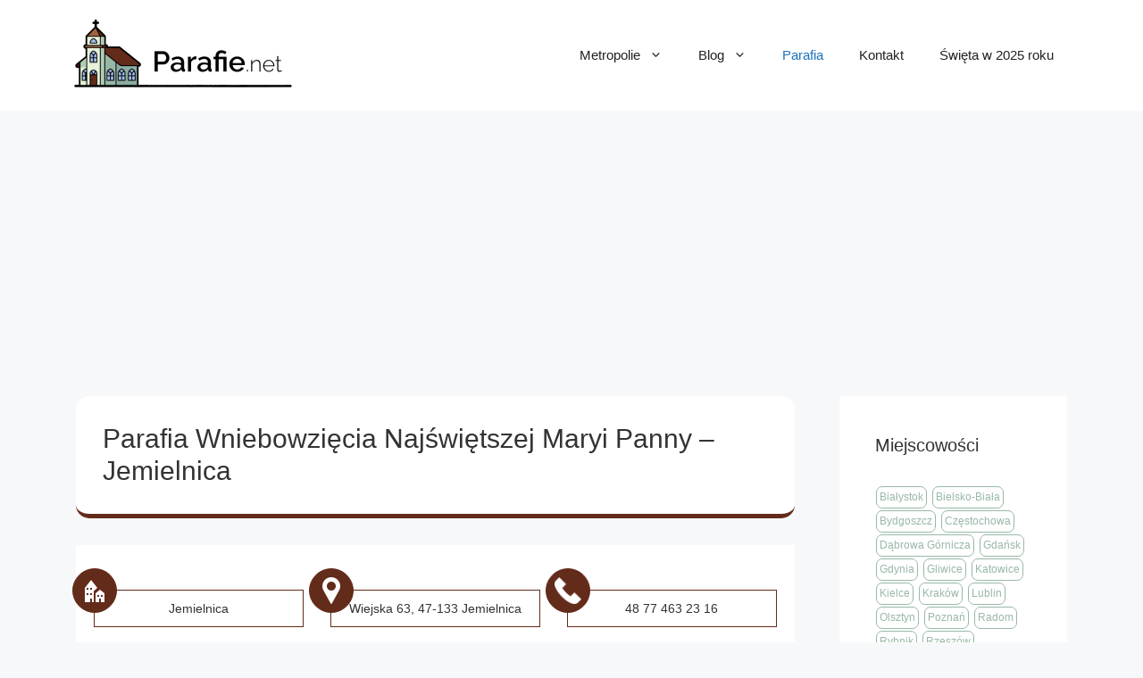

--- FILE ---
content_type: text/html; charset=UTF-8
request_url: https://parafie.net/parafia-wniebowziecia-nmp-jemielnica/
body_size: 16661
content:
<!DOCTYPE html>
<html lang="pl-PL">
<head>
	<meta charset="UTF-8">
	<meta name='robots' content='index, follow, max-image-preview:large, max-snippet:-1, max-video-preview:-1' />
<meta name="viewport" content="width=device-width, initial-scale=1">
	<!-- This site is optimized with the Yoast SEO plugin v20.2.1 - https://yoast.com/wordpress/plugins/seo/ -->
	<title>Parafia Wniebowzięcia NMP - Jemielnica &bull; parafie.net</title>
	<meta name="description" content="Parafia Wniebowzięcia NMP - Jemielnica ⛪️ ➡️ Adres, kontakt, mapa dojazdu i godziny Mszy Świętych. Sprawdź informacje o parafii!" />
	<link rel="canonical" href="https://parafie.net/parafia-wniebowziecia-nmp-jemielnica/" />
	<meta property="og:locale" content="pl_PL" />
	<meta property="og:type" content="article" />
	<meta property="og:title" content="Parafia Wniebowzięcia NMP - Jemielnica &bull; parafie.net" />
	<meta property="og:description" content="Parafia Wniebowzięcia NMP - Jemielnica ⛪️ ➡️ Adres, kontakt, mapa dojazdu i godziny Mszy Świętych. Sprawdź informacje o parafii!" />
	<meta property="og:url" content="https://parafie.net/parafia-wniebowziecia-nmp-jemielnica/" />
	<meta property="og:site_name" content="parafie.net" />
	<meta property="article:published_time" content="2023-05-15T20:28:56+00:00" />
	<meta name="author" content="admin" />
	<meta name="twitter:card" content="summary_large_image" />
	<meta name="twitter:label1" content="Napisane przez" />
	<meta name="twitter:data1" content="admin" />
	<script type="application/ld+json" class="yoast-schema-graph">{"@context":"https://schema.org","@graph":[{"@type":"Article","@id":"https://parafie.net/parafia-wniebowziecia-nmp-jemielnica/#article","isPartOf":{"@id":"https://parafie.net/parafia-wniebowziecia-nmp-jemielnica/"},"author":{"name":"admin","@id":"https://parafie.net/#/schema/person/9ca745226a3b1cb451ded22d3958e94b"},"headline":"Parafia Wniebowzięcia Najświętszej Maryi Panny &#8211; Jemielnica","datePublished":"2023-05-15T20:28:56+00:00","dateModified":"2023-05-15T20:28:56+00:00","mainEntityOfPage":{"@id":"https://parafie.net/parafia-wniebowziecia-nmp-jemielnica/"},"wordCount":10,"commentCount":0,"publisher":{"@id":"https://parafie.net/#organization"},"articleSection":["Parafia"],"inLanguage":"pl-PL","potentialAction":[{"@type":"CommentAction","name":"Comment","target":["https://parafie.net/parafia-wniebowziecia-nmp-jemielnica/#respond"]}]},{"@type":"WebPage","@id":"https://parafie.net/parafia-wniebowziecia-nmp-jemielnica/","url":"https://parafie.net/parafia-wniebowziecia-nmp-jemielnica/","name":"Parafia Wniebowzięcia NMP - Jemielnica &bull; parafie.net","isPartOf":{"@id":"https://parafie.net/#website"},"datePublished":"2023-05-15T20:28:56+00:00","dateModified":"2023-05-15T20:28:56+00:00","description":"Parafia Wniebowzięcia NMP - Jemielnica ⛪️ ➡️ Adres, kontakt, mapa dojazdu i godziny Mszy Świętych. Sprawdź informacje o parafii!","breadcrumb":{"@id":"https://parafie.net/parafia-wniebowziecia-nmp-jemielnica/#breadcrumb"},"inLanguage":"pl-PL","potentialAction":[{"@type":"ReadAction","target":["https://parafie.net/parafia-wniebowziecia-nmp-jemielnica/"]}]},{"@type":"BreadcrumbList","@id":"https://parafie.net/parafia-wniebowziecia-nmp-jemielnica/#breadcrumb","itemListElement":[{"@type":"ListItem","position":1,"name":"Strona główna","item":"https://parafie.net/"},{"@type":"ListItem","position":2,"name":"Parafia Wniebowzięcia Najświętszej Maryi Panny &#8211; Jemielnica"}]},{"@type":"WebSite","@id":"https://parafie.net/#website","url":"https://parafie.net/","name":"parafie.net","description":"Kolejna witryna WordPress","publisher":{"@id":"https://parafie.net/#organization"},"potentialAction":[{"@type":"SearchAction","target":{"@type":"EntryPoint","urlTemplate":"https://parafie.net/?s={search_term_string}"},"query-input":"required name=search_term_string"}],"inLanguage":"pl-PL"},{"@type":"Organization","@id":"https://parafie.net/#organization","name":"parafie.net","url":"https://parafie.net/","logo":{"@type":"ImageObject","inLanguage":"pl-PL","@id":"https://parafie.net/#/schema/logo/image/","url":"https://parafie.net/wp-content/uploads/2023/03/parafie-net-logo.png","contentUrl":"https://parafie.net/wp-content/uploads/2023/03/parafie-net-logo.png","width":500,"height":168,"caption":"parafie.net"},"image":{"@id":"https://parafie.net/#/schema/logo/image/"}},{"@type":"Person","@id":"https://parafie.net/#/schema/person/9ca745226a3b1cb451ded22d3958e94b","name":"admin","image":{"@type":"ImageObject","inLanguage":"pl-PL","@id":"https://parafie.net/#/schema/person/image/","url":"https://secure.gravatar.com/avatar/41fa308bd48f1f973b5f5a67530198bb?s=96&d=mm&r=g","contentUrl":"https://secure.gravatar.com/avatar/41fa308bd48f1f973b5f5a67530198bb?s=96&d=mm&r=g","caption":"admin"},"sameAs":["https://parafie.net"]}]}</script>
	<!-- / Yoast SEO plugin. -->


<link rel="alternate" type="application/rss+xml" title="parafie.net &raquo; Kanał z wpisami" href="https://parafie.net/feed/" />
<link rel="alternate" type="application/rss+xml" title="parafie.net &raquo; Kanał z komentarzami" href="https://parafie.net/comments/feed/" />
<link rel="alternate" type="application/rss+xml" title="parafie.net &raquo; Parafia Wniebowzięcia Najświętszej Maryi Panny &#8211; Jemielnica Kanał z komentarzami" href="https://parafie.net/parafia-wniebowziecia-nmp-jemielnica/feed/" />
<script>
window._wpemojiSettings = {"baseUrl":"https:\/\/s.w.org\/images\/core\/emoji\/14.0.0\/72x72\/","ext":".png","svgUrl":"https:\/\/s.w.org\/images\/core\/emoji\/14.0.0\/svg\/","svgExt":".svg","source":{"concatemoji":"https:\/\/parafie.net\/wp-includes\/js\/wp-emoji-release.min.js?ver=6.4.1"}};
/*! This file is auto-generated */
!function(i,n){var o,s,e;function c(e){try{var t={supportTests:e,timestamp:(new Date).valueOf()};sessionStorage.setItem(o,JSON.stringify(t))}catch(e){}}function p(e,t,n){e.clearRect(0,0,e.canvas.width,e.canvas.height),e.fillText(t,0,0);var t=new Uint32Array(e.getImageData(0,0,e.canvas.width,e.canvas.height).data),r=(e.clearRect(0,0,e.canvas.width,e.canvas.height),e.fillText(n,0,0),new Uint32Array(e.getImageData(0,0,e.canvas.width,e.canvas.height).data));return t.every(function(e,t){return e===r[t]})}function u(e,t,n){switch(t){case"flag":return n(e,"\ud83c\udff3\ufe0f\u200d\u26a7\ufe0f","\ud83c\udff3\ufe0f\u200b\u26a7\ufe0f")?!1:!n(e,"\ud83c\uddfa\ud83c\uddf3","\ud83c\uddfa\u200b\ud83c\uddf3")&&!n(e,"\ud83c\udff4\udb40\udc67\udb40\udc62\udb40\udc65\udb40\udc6e\udb40\udc67\udb40\udc7f","\ud83c\udff4\u200b\udb40\udc67\u200b\udb40\udc62\u200b\udb40\udc65\u200b\udb40\udc6e\u200b\udb40\udc67\u200b\udb40\udc7f");case"emoji":return!n(e,"\ud83e\udef1\ud83c\udffb\u200d\ud83e\udef2\ud83c\udfff","\ud83e\udef1\ud83c\udffb\u200b\ud83e\udef2\ud83c\udfff")}return!1}function f(e,t,n){var r="undefined"!=typeof WorkerGlobalScope&&self instanceof WorkerGlobalScope?new OffscreenCanvas(300,150):i.createElement("canvas"),a=r.getContext("2d",{willReadFrequently:!0}),o=(a.textBaseline="top",a.font="600 32px Arial",{});return e.forEach(function(e){o[e]=t(a,e,n)}),o}function t(e){var t=i.createElement("script");t.src=e,t.defer=!0,i.head.appendChild(t)}"undefined"!=typeof Promise&&(o="wpEmojiSettingsSupports",s=["flag","emoji"],n.supports={everything:!0,everythingExceptFlag:!0},e=new Promise(function(e){i.addEventListener("DOMContentLoaded",e,{once:!0})}),new Promise(function(t){var n=function(){try{var e=JSON.parse(sessionStorage.getItem(o));if("object"==typeof e&&"number"==typeof e.timestamp&&(new Date).valueOf()<e.timestamp+604800&&"object"==typeof e.supportTests)return e.supportTests}catch(e){}return null}();if(!n){if("undefined"!=typeof Worker&&"undefined"!=typeof OffscreenCanvas&&"undefined"!=typeof URL&&URL.createObjectURL&&"undefined"!=typeof Blob)try{var e="postMessage("+f.toString()+"("+[JSON.stringify(s),u.toString(),p.toString()].join(",")+"));",r=new Blob([e],{type:"text/javascript"}),a=new Worker(URL.createObjectURL(r),{name:"wpTestEmojiSupports"});return void(a.onmessage=function(e){c(n=e.data),a.terminate(),t(n)})}catch(e){}c(n=f(s,u,p))}t(n)}).then(function(e){for(var t in e)n.supports[t]=e[t],n.supports.everything=n.supports.everything&&n.supports[t],"flag"!==t&&(n.supports.everythingExceptFlag=n.supports.everythingExceptFlag&&n.supports[t]);n.supports.everythingExceptFlag=n.supports.everythingExceptFlag&&!n.supports.flag,n.DOMReady=!1,n.readyCallback=function(){n.DOMReady=!0}}).then(function(){return e}).then(function(){var e;n.supports.everything||(n.readyCallback(),(e=n.source||{}).concatemoji?t(e.concatemoji):e.wpemoji&&e.twemoji&&(t(e.twemoji),t(e.wpemoji)))}))}((window,document),window._wpemojiSettings);
</script>
<style id='wp-emoji-styles-inline-css'>

	img.wp-smiley, img.emoji {
		display: inline !important;
		border: none !important;
		box-shadow: none !important;
		height: 1em !important;
		width: 1em !important;
		margin: 0 0.07em !important;
		vertical-align: -0.1em !important;
		background: none !important;
		padding: 0 !important;
	}
</style>
<link rel='stylesheet' id='wp-block-library-css' href='https://parafie.net/wp-includes/css/dist/block-library/style.min.css?ver=6.4.1' media='all' />
<style id='classic-theme-styles-inline-css'>
/*! This file is auto-generated */
.wp-block-button__link{color:#fff;background-color:#32373c;border-radius:9999px;box-shadow:none;text-decoration:none;padding:calc(.667em + 2px) calc(1.333em + 2px);font-size:1.125em}.wp-block-file__button{background:#32373c;color:#fff;text-decoration:none}
</style>
<style id='global-styles-inline-css'>
body{--wp--preset--color--black: #000000;--wp--preset--color--cyan-bluish-gray: #abb8c3;--wp--preset--color--white: #ffffff;--wp--preset--color--pale-pink: #f78da7;--wp--preset--color--vivid-red: #cf2e2e;--wp--preset--color--luminous-vivid-orange: #ff6900;--wp--preset--color--luminous-vivid-amber: #fcb900;--wp--preset--color--light-green-cyan: #7bdcb5;--wp--preset--color--vivid-green-cyan: #00d084;--wp--preset--color--pale-cyan-blue: #8ed1fc;--wp--preset--color--vivid-cyan-blue: #0693e3;--wp--preset--color--vivid-purple: #9b51e0;--wp--preset--color--contrast: var(--contrast);--wp--preset--color--contrast-2: var(--contrast-2);--wp--preset--color--contrast-3: var(--contrast-3);--wp--preset--color--base: var(--base);--wp--preset--color--base-2: var(--base-2);--wp--preset--color--base-3: var(--base-3);--wp--preset--color--accent: var(--accent);--wp--preset--gradient--vivid-cyan-blue-to-vivid-purple: linear-gradient(135deg,rgba(6,147,227,1) 0%,rgb(155,81,224) 100%);--wp--preset--gradient--light-green-cyan-to-vivid-green-cyan: linear-gradient(135deg,rgb(122,220,180) 0%,rgb(0,208,130) 100%);--wp--preset--gradient--luminous-vivid-amber-to-luminous-vivid-orange: linear-gradient(135deg,rgba(252,185,0,1) 0%,rgba(255,105,0,1) 100%);--wp--preset--gradient--luminous-vivid-orange-to-vivid-red: linear-gradient(135deg,rgba(255,105,0,1) 0%,rgb(207,46,46) 100%);--wp--preset--gradient--very-light-gray-to-cyan-bluish-gray: linear-gradient(135deg,rgb(238,238,238) 0%,rgb(169,184,195) 100%);--wp--preset--gradient--cool-to-warm-spectrum: linear-gradient(135deg,rgb(74,234,220) 0%,rgb(151,120,209) 20%,rgb(207,42,186) 40%,rgb(238,44,130) 60%,rgb(251,105,98) 80%,rgb(254,248,76) 100%);--wp--preset--gradient--blush-light-purple: linear-gradient(135deg,rgb(255,206,236) 0%,rgb(152,150,240) 100%);--wp--preset--gradient--blush-bordeaux: linear-gradient(135deg,rgb(254,205,165) 0%,rgb(254,45,45) 50%,rgb(107,0,62) 100%);--wp--preset--gradient--luminous-dusk: linear-gradient(135deg,rgb(255,203,112) 0%,rgb(199,81,192) 50%,rgb(65,88,208) 100%);--wp--preset--gradient--pale-ocean: linear-gradient(135deg,rgb(255,245,203) 0%,rgb(182,227,212) 50%,rgb(51,167,181) 100%);--wp--preset--gradient--electric-grass: linear-gradient(135deg,rgb(202,248,128) 0%,rgb(113,206,126) 100%);--wp--preset--gradient--midnight: linear-gradient(135deg,rgb(2,3,129) 0%,rgb(40,116,252) 100%);--wp--preset--font-size--small: 13px;--wp--preset--font-size--medium: 20px;--wp--preset--font-size--large: 36px;--wp--preset--font-size--x-large: 42px;--wp--preset--spacing--20: 0.44rem;--wp--preset--spacing--30: 0.67rem;--wp--preset--spacing--40: 1rem;--wp--preset--spacing--50: 1.5rem;--wp--preset--spacing--60: 2.25rem;--wp--preset--spacing--70: 3.38rem;--wp--preset--spacing--80: 5.06rem;--wp--preset--shadow--natural: 6px 6px 9px rgba(0, 0, 0, 0.2);--wp--preset--shadow--deep: 12px 12px 50px rgba(0, 0, 0, 0.4);--wp--preset--shadow--sharp: 6px 6px 0px rgba(0, 0, 0, 0.2);--wp--preset--shadow--outlined: 6px 6px 0px -3px rgba(255, 255, 255, 1), 6px 6px rgba(0, 0, 0, 1);--wp--preset--shadow--crisp: 6px 6px 0px rgba(0, 0, 0, 1);}:where(.is-layout-flex){gap: 0.5em;}:where(.is-layout-grid){gap: 0.5em;}body .is-layout-flow > .alignleft{float: left;margin-inline-start: 0;margin-inline-end: 2em;}body .is-layout-flow > .alignright{float: right;margin-inline-start: 2em;margin-inline-end: 0;}body .is-layout-flow > .aligncenter{margin-left: auto !important;margin-right: auto !important;}body .is-layout-constrained > .alignleft{float: left;margin-inline-start: 0;margin-inline-end: 2em;}body .is-layout-constrained > .alignright{float: right;margin-inline-start: 2em;margin-inline-end: 0;}body .is-layout-constrained > .aligncenter{margin-left: auto !important;margin-right: auto !important;}body .is-layout-constrained > :where(:not(.alignleft):not(.alignright):not(.alignfull)){max-width: var(--wp--style--global--content-size);margin-left: auto !important;margin-right: auto !important;}body .is-layout-constrained > .alignwide{max-width: var(--wp--style--global--wide-size);}body .is-layout-flex{display: flex;}body .is-layout-flex{flex-wrap: wrap;align-items: center;}body .is-layout-flex > *{margin: 0;}body .is-layout-grid{display: grid;}body .is-layout-grid > *{margin: 0;}:where(.wp-block-columns.is-layout-flex){gap: 2em;}:where(.wp-block-columns.is-layout-grid){gap: 2em;}:where(.wp-block-post-template.is-layout-flex){gap: 1.25em;}:where(.wp-block-post-template.is-layout-grid){gap: 1.25em;}.has-black-color{color: var(--wp--preset--color--black) !important;}.has-cyan-bluish-gray-color{color: var(--wp--preset--color--cyan-bluish-gray) !important;}.has-white-color{color: var(--wp--preset--color--white) !important;}.has-pale-pink-color{color: var(--wp--preset--color--pale-pink) !important;}.has-vivid-red-color{color: var(--wp--preset--color--vivid-red) !important;}.has-luminous-vivid-orange-color{color: var(--wp--preset--color--luminous-vivid-orange) !important;}.has-luminous-vivid-amber-color{color: var(--wp--preset--color--luminous-vivid-amber) !important;}.has-light-green-cyan-color{color: var(--wp--preset--color--light-green-cyan) !important;}.has-vivid-green-cyan-color{color: var(--wp--preset--color--vivid-green-cyan) !important;}.has-pale-cyan-blue-color{color: var(--wp--preset--color--pale-cyan-blue) !important;}.has-vivid-cyan-blue-color{color: var(--wp--preset--color--vivid-cyan-blue) !important;}.has-vivid-purple-color{color: var(--wp--preset--color--vivid-purple) !important;}.has-black-background-color{background-color: var(--wp--preset--color--black) !important;}.has-cyan-bluish-gray-background-color{background-color: var(--wp--preset--color--cyan-bluish-gray) !important;}.has-white-background-color{background-color: var(--wp--preset--color--white) !important;}.has-pale-pink-background-color{background-color: var(--wp--preset--color--pale-pink) !important;}.has-vivid-red-background-color{background-color: var(--wp--preset--color--vivid-red) !important;}.has-luminous-vivid-orange-background-color{background-color: var(--wp--preset--color--luminous-vivid-orange) !important;}.has-luminous-vivid-amber-background-color{background-color: var(--wp--preset--color--luminous-vivid-amber) !important;}.has-light-green-cyan-background-color{background-color: var(--wp--preset--color--light-green-cyan) !important;}.has-vivid-green-cyan-background-color{background-color: var(--wp--preset--color--vivid-green-cyan) !important;}.has-pale-cyan-blue-background-color{background-color: var(--wp--preset--color--pale-cyan-blue) !important;}.has-vivid-cyan-blue-background-color{background-color: var(--wp--preset--color--vivid-cyan-blue) !important;}.has-vivid-purple-background-color{background-color: var(--wp--preset--color--vivid-purple) !important;}.has-black-border-color{border-color: var(--wp--preset--color--black) !important;}.has-cyan-bluish-gray-border-color{border-color: var(--wp--preset--color--cyan-bluish-gray) !important;}.has-white-border-color{border-color: var(--wp--preset--color--white) !important;}.has-pale-pink-border-color{border-color: var(--wp--preset--color--pale-pink) !important;}.has-vivid-red-border-color{border-color: var(--wp--preset--color--vivid-red) !important;}.has-luminous-vivid-orange-border-color{border-color: var(--wp--preset--color--luminous-vivid-orange) !important;}.has-luminous-vivid-amber-border-color{border-color: var(--wp--preset--color--luminous-vivid-amber) !important;}.has-light-green-cyan-border-color{border-color: var(--wp--preset--color--light-green-cyan) !important;}.has-vivid-green-cyan-border-color{border-color: var(--wp--preset--color--vivid-green-cyan) !important;}.has-pale-cyan-blue-border-color{border-color: var(--wp--preset--color--pale-cyan-blue) !important;}.has-vivid-cyan-blue-border-color{border-color: var(--wp--preset--color--vivid-cyan-blue) !important;}.has-vivid-purple-border-color{border-color: var(--wp--preset--color--vivid-purple) !important;}.has-vivid-cyan-blue-to-vivid-purple-gradient-background{background: var(--wp--preset--gradient--vivid-cyan-blue-to-vivid-purple) !important;}.has-light-green-cyan-to-vivid-green-cyan-gradient-background{background: var(--wp--preset--gradient--light-green-cyan-to-vivid-green-cyan) !important;}.has-luminous-vivid-amber-to-luminous-vivid-orange-gradient-background{background: var(--wp--preset--gradient--luminous-vivid-amber-to-luminous-vivid-orange) !important;}.has-luminous-vivid-orange-to-vivid-red-gradient-background{background: var(--wp--preset--gradient--luminous-vivid-orange-to-vivid-red) !important;}.has-very-light-gray-to-cyan-bluish-gray-gradient-background{background: var(--wp--preset--gradient--very-light-gray-to-cyan-bluish-gray) !important;}.has-cool-to-warm-spectrum-gradient-background{background: var(--wp--preset--gradient--cool-to-warm-spectrum) !important;}.has-blush-light-purple-gradient-background{background: var(--wp--preset--gradient--blush-light-purple) !important;}.has-blush-bordeaux-gradient-background{background: var(--wp--preset--gradient--blush-bordeaux) !important;}.has-luminous-dusk-gradient-background{background: var(--wp--preset--gradient--luminous-dusk) !important;}.has-pale-ocean-gradient-background{background: var(--wp--preset--gradient--pale-ocean) !important;}.has-electric-grass-gradient-background{background: var(--wp--preset--gradient--electric-grass) !important;}.has-midnight-gradient-background{background: var(--wp--preset--gradient--midnight) !important;}.has-small-font-size{font-size: var(--wp--preset--font-size--small) !important;}.has-medium-font-size{font-size: var(--wp--preset--font-size--medium) !important;}.has-large-font-size{font-size: var(--wp--preset--font-size--large) !important;}.has-x-large-font-size{font-size: var(--wp--preset--font-size--x-large) !important;}
.wp-block-navigation a:where(:not(.wp-element-button)){color: inherit;}
:where(.wp-block-post-template.is-layout-flex){gap: 1.25em;}:where(.wp-block-post-template.is-layout-grid){gap: 1.25em;}
:where(.wp-block-columns.is-layout-flex){gap: 2em;}:where(.wp-block-columns.is-layout-grid){gap: 2em;}
.wp-block-pullquote{font-size: 1.5em;line-height: 1.6;}
</style>
<link rel='stylesheet' id='contact-form-7-css' href='https://parafie.net/wp-content/plugins/contact-form-7/includes/css/styles.css?ver=5.7.4' media='all' />
<link rel='stylesheet' id='kk-star-ratings-css' href='https://parafie.net/wp-content/plugins/kk-star-ratings/src/core/public/css/kk-star-ratings.min.css?ver=5.4.2' media='all' />
<link rel='stylesheet' id='toc-screen-css' href='https://parafie.net/wp-content/plugins/table-of-contents-plus/screen.min.css?ver=2302' media='all' />
<style id='toc-screen-inline-css'>
div#toc_container {width: 100%;}
</style>
<link rel='stylesheet' id='wtfaq-css' href='https://parafie.net/wp-content/plugins/wtfaq1/public/css/wtfaq-public.css?ver=1.0.0' media='all' />
<link rel='stylesheet' id='parent-style-css' href='https://parafie.net/wp-content/themes/generatepress/style.css?ver=6.4.1' media='all' />
<link rel='stylesheet' id='child-style-css' href='https://parafie.net/wp-content/themes/generatepress-child/style.css?ver=6.4.1' media='all' />
<link rel='stylesheet' id='generate-comments-css' href='https://parafie.net/wp-content/themes/generatepress/assets/css/components/comments.min.css?ver=3.2.4' media='all' />
<link rel='stylesheet' id='generate-style-css' href='https://parafie.net/wp-content/themes/generatepress/assets/css/main.min.css?ver=3.2.4' media='all' />
<style id='generate-style-inline-css'>
body{background-color:var(--base-2);color:var(--contrast);}a{color:var(--accent);}a{text-decoration:underline;}.entry-title a, .site-branding a, a.button, .wp-block-button__link, .main-navigation a{text-decoration:none;}a:hover, a:focus, a:active{color:var(--contrast);}.wp-block-group__inner-container{max-width:1200px;margin-left:auto;margin-right:auto;}:root{--contrast:#222222;--contrast-2:#575760;--contrast-3:#b2b2be;--base:#f0f0f0;--base-2:#f7f8f9;--base-3:#ffffff;--accent:#1e73be;}.has-contrast-color{color:var(--contrast);}.has-contrast-background-color{background-color:var(--contrast);}.has-contrast-2-color{color:var(--contrast-2);}.has-contrast-2-background-color{background-color:var(--contrast-2);}.has-contrast-3-color{color:var(--contrast-3);}.has-contrast-3-background-color{background-color:var(--contrast-3);}.has-base-color{color:var(--base);}.has-base-background-color{background-color:var(--base);}.has-base-2-color{color:var(--base-2);}.has-base-2-background-color{background-color:var(--base-2);}.has-base-3-color{color:var(--base-3);}.has-base-3-background-color{background-color:var(--base-3);}.has-accent-color{color:var(--accent);}.has-accent-background-color{background-color:var(--accent);}.top-bar{background-color:#636363;color:#ffffff;}.top-bar a{color:#ffffff;}.top-bar a:hover{color:#303030;}.site-header{background-color:var(--base-3);}.main-title a,.main-title a:hover{color:var(--contrast);}.site-description{color:var(--contrast-2);}.mobile-menu-control-wrapper .menu-toggle,.mobile-menu-control-wrapper .menu-toggle:hover,.mobile-menu-control-wrapper .menu-toggle:focus,.has-inline-mobile-toggle #site-navigation.toggled{background-color:rgba(0, 0, 0, 0.02);}.main-navigation,.main-navigation ul ul{background-color:var(--base-3);}.main-navigation .main-nav ul li a, .main-navigation .menu-toggle, .main-navigation .menu-bar-items{color:var(--contrast);}.main-navigation .main-nav ul li:not([class*="current-menu-"]):hover > a, .main-navigation .main-nav ul li:not([class*="current-menu-"]):focus > a, .main-navigation .main-nav ul li.sfHover:not([class*="current-menu-"]) > a, .main-navigation .menu-bar-item:hover > a, .main-navigation .menu-bar-item.sfHover > a{color:var(--accent);}button.menu-toggle:hover,button.menu-toggle:focus{color:var(--contrast);}.main-navigation .main-nav ul li[class*="current-menu-"] > a{color:var(--accent);}.navigation-search input[type="search"],.navigation-search input[type="search"]:active, .navigation-search input[type="search"]:focus, .main-navigation .main-nav ul li.search-item.active > a, .main-navigation .menu-bar-items .search-item.active > a{color:var(--accent);}.main-navigation ul ul{background-color:var(--base);}.separate-containers .inside-article, .separate-containers .comments-area, .separate-containers .page-header, .one-container .container, .separate-containers .paging-navigation, .inside-page-header{background-color:var(--base-3);}.entry-title a{color:var(--contrast);}.entry-title a:hover{color:var(--contrast-2);}.entry-meta{color:var(--contrast-2);}.sidebar .widget{background-color:var(--base-3);}.footer-widgets{background-color:var(--base-3);}.site-info{background-color:var(--base-3);}input[type="text"],input[type="email"],input[type="url"],input[type="password"],input[type="search"],input[type="tel"],input[type="number"],textarea,select{color:var(--contrast);background-color:var(--base-2);border-color:var(--base);}input[type="text"]:focus,input[type="email"]:focus,input[type="url"]:focus,input[type="password"]:focus,input[type="search"]:focus,input[type="tel"]:focus,input[type="number"]:focus,textarea:focus,select:focus{color:var(--contrast);background-color:var(--base-2);border-color:var(--contrast-3);}button,html input[type="button"],input[type="reset"],input[type="submit"],a.button,a.wp-block-button__link:not(.has-background){color:#ffffff;background-color:#55555e;}button:hover,html input[type="button"]:hover,input[type="reset"]:hover,input[type="submit"]:hover,a.button:hover,button:focus,html input[type="button"]:focus,input[type="reset"]:focus,input[type="submit"]:focus,a.button:focus,a.wp-block-button__link:not(.has-background):active,a.wp-block-button__link:not(.has-background):focus,a.wp-block-button__link:not(.has-background):hover{color:#ffffff;background-color:#3f4047;}a.generate-back-to-top{background-color:rgba( 0,0,0,0.4 );color:#ffffff;}a.generate-back-to-top:hover,a.generate-back-to-top:focus{background-color:rgba( 0,0,0,0.6 );color:#ffffff;}@media (max-width: 768px){.main-navigation .menu-bar-item:hover > a, .main-navigation .menu-bar-item.sfHover > a{background:none;color:var(--contrast);}}.nav-below-header .main-navigation .inside-navigation.grid-container, .nav-above-header .main-navigation .inside-navigation.grid-container{padding:0px 20px 0px 20px;}.separate-containers .inside-article, .separate-containers .comments-area, .separate-containers .page-header, .separate-containers .paging-navigation, .one-container .site-content, .inside-page-header{padding:30px 20px 30px 20px;}.site-main .wp-block-group__inner-container{padding:30px 20px 30px 20px;}.separate-containers .paging-navigation{padding-top:20px;padding-bottom:20px;}.entry-content .alignwide, body:not(.no-sidebar) .entry-content .alignfull{margin-left:-20px;width:calc(100% + 40px);max-width:calc(100% + 40px);}.one-container.right-sidebar .site-main,.one-container.both-right .site-main{margin-right:20px;}.one-container.left-sidebar .site-main,.one-container.both-left .site-main{margin-left:20px;}.one-container.both-sidebars .site-main{margin:0px 20px 0px 20px;}.one-container.archive .post:not(:last-child):not(.is-loop-template-item), .one-container.blog .post:not(:last-child):not(.is-loop-template-item){padding-bottom:30px;}.rtl .menu-item-has-children .dropdown-menu-toggle{padding-left:20px;}.rtl .main-navigation .main-nav ul li.menu-item-has-children > a{padding-right:20px;}@media (max-width:768px){.separate-containers .inside-article, .separate-containers .comments-area, .separate-containers .page-header, .separate-containers .paging-navigation, .one-container .site-content, .inside-page-header{padding:30px 10px 30px 10px;}.site-main .wp-block-group__inner-container{padding:30px 10px 30px 10px;}.inside-top-bar{padding-right:30px;padding-left:30px;}.inside-header{padding-right:30px;padding-left:30px;}.widget-area .widget{padding-top:30px;padding-right:30px;padding-bottom:30px;padding-left:30px;}.footer-widgets-container{padding-top:30px;padding-right:30px;padding-bottom:30px;padding-left:30px;}.inside-site-info{padding-right:30px;padding-left:30px;}.entry-content .alignwide, body:not(.no-sidebar) .entry-content .alignfull{margin-left:-10px;width:calc(100% + 20px);max-width:calc(100% + 20px);}.one-container .site-main .paging-navigation{margin-bottom:20px;}}/* End cached CSS */.is-right-sidebar{width:30%;}.is-left-sidebar{width:30%;}.site-content .content-area{width:70%;}@media (max-width: 768px){.main-navigation .menu-toggle,.sidebar-nav-mobile:not(#sticky-placeholder){display:block;}.main-navigation ul,.gen-sidebar-nav,.main-navigation:not(.slideout-navigation):not(.toggled) .main-nav > ul,.has-inline-mobile-toggle #site-navigation .inside-navigation > *:not(.navigation-search):not(.main-nav){display:none;}.nav-align-right .inside-navigation,.nav-align-center .inside-navigation{justify-content:space-between;}.has-inline-mobile-toggle .mobile-menu-control-wrapper{display:flex;flex-wrap:wrap;}.has-inline-mobile-toggle .inside-header{flex-direction:row;text-align:left;flex-wrap:wrap;}.has-inline-mobile-toggle .header-widget,.has-inline-mobile-toggle #site-navigation{flex-basis:100%;}.nav-float-left .has-inline-mobile-toggle #site-navigation{order:10;}}
.dynamic-author-image-rounded{border-radius:100%;}.dynamic-featured-image, .dynamic-author-image{vertical-align:middle;}.one-container.blog .dynamic-content-template:not(:last-child), .one-container.archive .dynamic-content-template:not(:last-child){padding-bottom:0px;}.dynamic-entry-excerpt > p:last-child{margin-bottom:0px;}
</style>
<link rel='stylesheet' id='generate-child-css' href='https://parafie.net/wp-content/themes/generatepress-child/style.css?ver=1678662000' media='all' />
<link rel='stylesheet' id='wpdreams-asl-basic-css' href='https://parafie.net/wp-content/plugins/ajax-search-lite/css/style.basic.css?ver=4.11' media='all' />
<link rel='stylesheet' id='wpdreams-ajaxsearchlite-css' href='https://parafie.net/wp-content/plugins/ajax-search-lite/css/style-underline.css?ver=4.11' media='all' />
<script src="https://parafie.net/wp-includes/js/jquery/jquery.min.js?ver=3.7.1" id="jquery-core-js"></script>
<script src="https://parafie.net/wp-includes/js/jquery/jquery-migrate.min.js?ver=3.4.1" id="jquery-migrate-js"></script>
<script src="https://parafie.net/wp-content/plugins/wtfaq1/public/js/wtfaq-public.js?ver=1.0.0" id="wtfaq-js"></script>
<link rel="https://api.w.org/" href="https://parafie.net/wp-json/" /><link rel="alternate" type="application/json" href="https://parafie.net/wp-json/wp/v2/posts/15275" /><link rel="EditURI" type="application/rsd+xml" title="RSD" href="https://parafie.net/xmlrpc.php?rsd" />
<meta name="generator" content="WordPress 6.4.1" />
<link rel='shortlink' href='https://parafie.net/?p=15275' />
<link rel="alternate" type="application/json+oembed" href="https://parafie.net/wp-json/oembed/1.0/embed?url=https%3A%2F%2Fparafie.net%2Fparafia-wniebowziecia-nmp-jemielnica%2F" />
<link rel="alternate" type="text/xml+oembed" href="https://parafie.net/wp-json/oembed/1.0/embed?url=https%3A%2F%2Fparafie.net%2Fparafia-wniebowziecia-nmp-jemielnica%2F&#038;format=xml" />
				<link rel="preconnect" href="https://fonts.gstatic.com" crossorigin />
				<link rel="preload" as="style" href="//fonts.googleapis.com/css?family=Open+Sans&display=swap" />
				<link rel="stylesheet" href="//fonts.googleapis.com/css?family=Open+Sans&display=swap" media="all" />
				<!-- Google Tag Manager -->
<script>(function(w,d,s,l,i){w[l]=w[l]||[];w[l].push({'gtm.start':
new Date().getTime(),event:'gtm.js'});var f=d.getElementsByTagName(s)[0],
j=d.createElement(s),dl=l!='dataLayer'?'&l='+l:'';j.async=true;j.src=
'https://www.googletagmanager.com/gtm.js?id='+i+dl;f.parentNode.insertBefore(j,f);
})(window,document,'script','dataLayer','GTM-MB55XFV');</script>
<!-- End Google Tag Manager -->
<meta name="google-site-verification" content="PUFXw-UKOVNnWWRXEb-3RS7Njic4p6lXacOJFrwVaxg" />
<script async src="https://pagead2.googlesyndication.com/pagead/js/adsbygoogle.js?client=ca-pub-1864597729329913"
     crossorigin="anonymous"></script>
                <style>
                    
					div[id*='ajaxsearchlitesettings'].searchsettings .asl_option_inner label {
						font-size: 0px !important;
						color: rgba(0, 0, 0, 0);
					}
					div[id*='ajaxsearchlitesettings'].searchsettings .asl_option_inner label:after {
						font-size: 11px !important;
						position: absolute;
						top: 0;
						left: 0;
						z-index: 1;
					}
					.asl_w_container {
						width: 100%;
						margin: 0px 0px 0px 0px;
						min-width: 200px;
					}
					div[id*='ajaxsearchlite'].asl_m {
						width: 100%;
					}
					div[id*='ajaxsearchliteres'].wpdreams_asl_results div.resdrg span.highlighted {
						font-weight: bold;
						color: rgba(217, 49, 43, 1);
						background-color: rgba(238, 238, 238, 1);
					}
					div[id*='ajaxsearchliteres'].wpdreams_asl_results .results img.asl_image {
						width: 70px;
						height: 70px;
						object-fit: cover;
					}
					div.asl_r .results {
						max-height: none;
					}
				
						div.asl_r.asl_w.vertical .results .item::after {
							display: block;
							position: absolute;
							bottom: 0;
							content: '';
							height: 1px;
							width: 100%;
							background: #D8D8D8;
						}
						div.asl_r.asl_w.vertical .results .item.asl_last_item::after {
							display: none;
						}
					                </style>
                <link rel="icon" href="https://parafie.net/wp-content/uploads/2023/03/parafie-net-fav-150x150.png" sizes="32x32" />
<link rel="icon" href="https://parafie.net/wp-content/uploads/2023/03/parafie-net-fav.png" sizes="192x192" />
<link rel="apple-touch-icon" href="https://parafie.net/wp-content/uploads/2023/03/parafie-net-fav.png" />
<meta name="msapplication-TileImage" content="https://parafie.net/wp-content/uploads/2023/03/parafie-net-fav.png" />
	<link rel='stylesheet' href='/wp-content/themes/generatepress-child/assets/bootstrap.min.css' media='all' />
	<link rel='stylesheet' href='/wp-content/themes/generatepress-child/custom.css?1769359272' media='all' />
</head>

<body class="post-template-default single single-post postid-15275 single-format-standard wp-custom-logo wp-embed-responsive post-image-above-header post-image-aligned-center sticky-menu-fade right-sidebar nav-float-right separate-containers header-aligned-left dropdown-hover" itemtype="https://schema.org/Blog" itemscope>
	<!-- Google Tag Manager (noscript) -->
<noscript><iframe src="https://www.googletagmanager.com/ns.html?id=GTM-MB55XFV"
height="0" width="0" style="display:none;visibility:hidden"></iframe></noscript>
<!-- End Google Tag Manager (noscript) --><a class="screen-reader-text skip-link" href="#content" title="Przejdź do treści">Przejdź do treści</a>		<header class="site-header has-inline-mobile-toggle" id="masthead" aria-label="Site"  itemtype="https://schema.org/WPHeader" itemscope>
			<div class="inside-header grid-container">
				<div class="site-logo">
					<a href="https://parafie.net/" rel="home">
						<img  class="header-image is-logo-image" alt="parafie.net" src="https://parafie.net/wp-content/uploads/2023/03/parafie-net-logo.png" width="500" height="168" />
					</a>
				</div>	<nav class="main-navigation mobile-menu-control-wrapper" id="mobile-menu-control-wrapper" aria-label="Mobile Toggle">
				<button data-nav="site-navigation" class="menu-toggle" aria-controls="primary-menu" aria-expanded="false">
			<span class="gp-icon icon-menu-bars"><svg viewBox="0 0 512 512" aria-hidden="true" xmlns="http://www.w3.org/2000/svg" width="1em" height="1em"><path d="M0 96c0-13.255 10.745-24 24-24h464c13.255 0 24 10.745 24 24s-10.745 24-24 24H24c-13.255 0-24-10.745-24-24zm0 160c0-13.255 10.745-24 24-24h464c13.255 0 24 10.745 24 24s-10.745 24-24 24H24c-13.255 0-24-10.745-24-24zm0 160c0-13.255 10.745-24 24-24h464c13.255 0 24 10.745 24 24s-10.745 24-24 24H24c-13.255 0-24-10.745-24-24z" /></svg><svg viewBox="0 0 512 512" aria-hidden="true" xmlns="http://www.w3.org/2000/svg" width="1em" height="1em"><path d="M71.029 71.029c9.373-9.372 24.569-9.372 33.942 0L256 222.059l151.029-151.03c9.373-9.372 24.569-9.372 33.942 0 9.372 9.373 9.372 24.569 0 33.942L289.941 256l151.03 151.029c9.372 9.373 9.372 24.569 0 33.942-9.373 9.372-24.569 9.372-33.942 0L256 289.941l-151.029 151.03c-9.373 9.372-24.569 9.372-33.942 0-9.372-9.373-9.372-24.569 0-33.942L222.059 256 71.029 104.971c-9.372-9.373-9.372-24.569 0-33.942z" /></svg></span><span class="screen-reader-text">Menu</span>		</button>
	</nav>
			<nav class="main-navigation sub-menu-right" id="site-navigation" aria-label="Primary"  itemtype="https://schema.org/SiteNavigationElement" itemscope>
			<div class="inside-navigation grid-container">
								<button class="menu-toggle" aria-controls="primary-menu" aria-expanded="false">
					<span class="gp-icon icon-menu-bars"><svg viewBox="0 0 512 512" aria-hidden="true" xmlns="http://www.w3.org/2000/svg" width="1em" height="1em"><path d="M0 96c0-13.255 10.745-24 24-24h464c13.255 0 24 10.745 24 24s-10.745 24-24 24H24c-13.255 0-24-10.745-24-24zm0 160c0-13.255 10.745-24 24-24h464c13.255 0 24 10.745 24 24s-10.745 24-24 24H24c-13.255 0-24-10.745-24-24zm0 160c0-13.255 10.745-24 24-24h464c13.255 0 24 10.745 24 24s-10.745 24-24 24H24c-13.255 0-24-10.745-24-24z" /></svg><svg viewBox="0 0 512 512" aria-hidden="true" xmlns="http://www.w3.org/2000/svg" width="1em" height="1em"><path d="M71.029 71.029c9.373-9.372 24.569-9.372 33.942 0L256 222.059l151.029-151.03c9.373-9.372 24.569-9.372 33.942 0 9.372 9.373 9.372 24.569 0 33.942L289.941 256l151.03 151.029c9.372 9.373 9.372 24.569 0 33.942-9.373 9.372-24.569 9.372-33.942 0L256 289.941l-151.029 151.03c-9.373 9.372-24.569 9.372-33.942 0-9.372-9.373-9.372-24.569 0-33.942L222.059 256 71.029 104.971c-9.372-9.373-9.372-24.569 0-33.942z" /></svg></span><span class="screen-reader-text">Menu</span>				</button>
				<div id="primary-menu" class="main-nav"><ul id="menu-main-menu" class=" menu sf-menu"><li id="menu-item-94" class="menu-item menu-item-type-post_type menu-item-object-page menu-item-has-children menu-item-94"><a href="https://parafie.net/metropolie/">Metropolie<span role="presentation" class="dropdown-menu-toggle"><span class="gp-icon icon-arrow"><svg viewBox="0 0 330 512" aria-hidden="true" xmlns="http://www.w3.org/2000/svg" width="1em" height="1em"><path d="M305.913 197.085c0 2.266-1.133 4.815-2.833 6.514L171.087 335.593c-1.7 1.7-4.249 2.832-6.515 2.832s-4.815-1.133-6.515-2.832L26.064 203.599c-1.7-1.7-2.832-4.248-2.832-6.514s1.132-4.816 2.832-6.515l14.162-14.163c1.7-1.699 3.966-2.832 6.515-2.832 2.266 0 4.815 1.133 6.515 2.832l111.316 111.317 111.316-111.317c1.7-1.699 4.249-2.832 6.515-2.832s4.815 1.133 6.515 2.832l14.162 14.163c1.7 1.7 2.833 4.249 2.833 6.515z" /></svg></span></span></a>
<ul class="sub-menu">
	<li id="menu-item-150" class="menu-item menu-item-type-post_type menu-item-object-page menu-item-150"><a href="https://parafie.net/metropolie/metropolia-wroclawska/">Metropolia wrocławska</a></li>
	<li id="menu-item-151" class="menu-item menu-item-type-post_type menu-item-object-page menu-item-151"><a href="https://parafie.net/metropolie/metropolia-warszawska/">Metropolia warszawska</a></li>
	<li id="menu-item-152" class="menu-item menu-item-type-post_type menu-item-object-page menu-item-152"><a href="https://parafie.net/metropolie/metropolia-poznanska/">Metropolia poznańska</a></li>
	<li id="menu-item-153" class="menu-item menu-item-type-post_type menu-item-object-page menu-item-153"><a href="https://parafie.net/metropolie/metropolia-gdanska/">Metropolia gdańska</a></li>
	<li id="menu-item-154" class="menu-item menu-item-type-post_type menu-item-object-page menu-item-154"><a href="https://parafie.net/metropolie/metropolia-czestochowska/">Metropolia częstochowska</a></li>
	<li id="menu-item-155" class="menu-item menu-item-type-post_type menu-item-object-page menu-item-155"><a href="https://parafie.net/metropolie/metropolia-warminska/">Metropolia warmińska</a></li>
	<li id="menu-item-156" class="menu-item menu-item-type-post_type menu-item-object-page menu-item-156"><a href="https://parafie.net/metropolie/metropolia-lubelska/">Metropolia lubelska</a></li>
	<li id="menu-item-157" class="menu-item menu-item-type-post_type menu-item-object-page menu-item-157"><a href="https://parafie.net/metropolie/metropolia-szczecinsko-kamienska/">Metropolia szczecińsko-kamieńska</a></li>
	<li id="menu-item-158" class="menu-item menu-item-type-post_type menu-item-object-page menu-item-158"><a href="https://parafie.net/metropolie/metropolia-katowicka/">Metropolia katowicka</a></li>
	<li id="menu-item-159" class="menu-item menu-item-type-post_type menu-item-object-page menu-item-159"><a href="https://parafie.net/metropolie/metropolia-krakowska/">Metropolia krakowska</a></li>
	<li id="menu-item-160" class="menu-item menu-item-type-post_type menu-item-object-page menu-item-160"><a href="https://parafie.net/metropolie/metropolia-przemyska/">Metropolia przemyska</a></li>
	<li id="menu-item-161" class="menu-item menu-item-type-post_type menu-item-object-page menu-item-161"><a href="https://parafie.net/metropolie/metropolia-lodzka/">Metropolia łódzka</a></li>
	<li id="menu-item-162" class="menu-item menu-item-type-post_type menu-item-object-page menu-item-162"><a href="https://parafie.net/metropolie/metropolia-gnieznienska/">Metropolia gnieźnieńska</a></li>
	<li id="menu-item-163" class="menu-item menu-item-type-post_type menu-item-object-page menu-item-163"><a href="https://parafie.net/metropolie/metropolia-bialostocka/">Metropolia białostocka</a></li>
</ul>
</li>
<li id="menu-item-95" class="menu-item menu-item-type-post_type menu-item-object-page menu-item-has-children menu-item-95"><a href="https://parafie.net/blog/">Blog<span role="presentation" class="dropdown-menu-toggle"><span class="gp-icon icon-arrow"><svg viewBox="0 0 330 512" aria-hidden="true" xmlns="http://www.w3.org/2000/svg" width="1em" height="1em"><path d="M305.913 197.085c0 2.266-1.133 4.815-2.833 6.514L171.087 335.593c-1.7 1.7-4.249 2.832-6.515 2.832s-4.815-1.133-6.515-2.832L26.064 203.599c-1.7-1.7-2.832-4.248-2.832-6.514s1.132-4.816 2.832-6.515l14.162-14.163c1.7-1.699 3.966-2.832 6.515-2.832 2.266 0 4.815 1.133 6.515 2.832l111.316 111.317 111.316-111.317c1.7-1.699 4.249-2.832 6.515-2.832s4.815 1.133 6.515 2.832l14.162 14.163c1.7 1.7 2.833 4.249 2.833 6.515z" /></svg></span></span></a>
<ul class="sub-menu">
	<li id="menu-item-21739" class="menu-item menu-item-type-taxonomy menu-item-object-tematyka menu-item-21739"><a href="https://parafie.net/tematyka/grzech/">Grzech</a></li>
	<li id="menu-item-21741" class="menu-item menu-item-type-taxonomy menu-item-object-tematyka menu-item-21741"><a href="https://parafie.net/tematyka/biblia/">Biblia</a></li>
	<li id="menu-item-21742" class="menu-item menu-item-type-taxonomy menu-item-object-tematyka menu-item-21742"><a href="https://parafie.net/tematyka/bierzmowanie/">Bierzmowanie</a></li>
	<li id="menu-item-21743" class="menu-item menu-item-type-taxonomy menu-item-object-tematyka menu-item-21743"><a href="https://parafie.net/tematyka/bog/">Bóg</a></li>
	<li id="menu-item-21744" class="menu-item menu-item-type-taxonomy menu-item-object-tematyka menu-item-21744"><a href="https://parafie.net/tematyka/kosciol/">Kościół</a></li>
	<li id="menu-item-21740" class="menu-item menu-item-type-taxonomy menu-item-object-tematyka menu-item-21740"><a href="https://parafie.net/tematyka/inne/">Inne</a></li>
</ul>
</li>
<li id="menu-item-164" class="menu-item menu-item-type-taxonomy menu-item-object-category current-post-ancestor current-menu-parent current-post-parent menu-item-164"><a href="https://parafie.net/parafia/">Parafia</a></li>
<li id="menu-item-173" class="menu-item menu-item-type-post_type menu-item-object-page menu-item-173"><a href="https://parafie.net/kontakt/">Kontakt</a></li>
<li id="menu-item-21918" class="menu-item menu-item-type-post_type menu-item-object-page menu-item-21918"><a href="https://parafie.net/swieta-koscielne/">Święta w 2025 roku</a></li>
</ul></div>			</div>
		</nav>
					</div>
		</header>
		
	<div class="site grid-container container hfeed" id="page">
				<div class="site-content" id="content">
			
<div class="container">
		<div class="col-md-9">
		<main class="site-main" id="main">
			

<article id="post-15275" class="post-15275 post type-post status-publish format-standard hentry category-parafia" itemtype="https://schema.org/CreativeWork" itemscope>
	<div class="article-header">
		<h1>Parafia Wniebowzięcia Najświętszej Maryi Panny &#8211; Jemielnica</h1>
	</div>
	<div class="inside-article">		
		<div class="parafia-single-content">
		<div class="parafia-single-content_boxes">
		<div class="row">
			<div class="col-sm-4">
				<div class="parafia-single-content_info-box parafia-single-content_info-box_miasto">
				<p>Jemielnica </p>
				</div>
			</div>
			<div class="col-sm-4">
				<div class="parafia-single-content_info-box parafia-single-content_info-box_adres">
				<p>Wiejska 63, 47-133 Jemielnica </p>
				</div>
			</div>
			<div class="col-sm-4">
				<div class="parafia-single-content_info-box parafia-single-content_info-box_telefon">
				<p>48 77 463 23 16 </p>
				</div>
			</div>
		</div>
		</div>
		</div>
		<div class="parafia-single-content_struktura">
			<h3>Struktura parafi w kościele</h3>
			<table>
				<thead>
					<tr>
					  <th>Metropolia:</th>
					</tr>
				</thead>
				<tbody>
					<tr>
					<td>Katowicka </td>
					</tr>
				</tbody>
			</table>
		</div>
		<div class="parafia-single-content_stars">
		<p><strong>Ocena parafii</strong> w Google: 4.6  na 160   opinii</p>
		<div class="parafia-single-content_msze">
		<h2>Msze - Parafia Wniebowzięcia NMP </h2>
			<div class="parafia-single-content_msze-info">
								<p>Dodaj godziny mszy w tej parafii - napisz przez <a href="https://parafie.net/kontakt/">formularz kontaktowy</a></p>
			</div>
		</div> 

		

		<!-- Special Blog Box -->
		<div class="parafia-single-content-special-blog-box parafia-single-content-special-blog-box_wybory-papieza">
			<div class="parafia-single-content-special-blog-box_intro">
			<h3>Pupularne artykuły w naszym serwisie:</h3>
			<!-- <p>sprawdź nasze treści na temat zbliżających się świąt i nie tylko!</p> -->
			</div>
			<div class="row">
				<div class="col-sm-4">
					<a href="https://parafie.net/blog/trzech-kroli/" class="parafia-single-content-special-blog_inside">
					<img src="https://parafie.net/wp-content/uploads/2023/12/trzech-kroli.png" alt="Trzech króli">
					<h4>Trzech Króli - Objawienie Pańskie - 6 stycznia</h4>
					<p>Kiedy śpiewają anioły, niebo schodzi na ziemię – mówi stare polskie przysłowie, które doskonale oddaje atmosferę Święta Trzech Króli, obchodzonego co roku 6 stycznia. Jest to dzień, w którym tradycja splata się z duchowością, a polskie domy wypełniają się radością i kolędowaniem.</p>
					</a>
					<span class="more-button"><a href="https://parafie.net/blog/trzech-kroli/">Więcej</a></span>
				</div>
				<div class="col-sm-4">
					<a href="https://parafie.net/blog/post-scisly/" class="parafia-single-content-special-blog_inside">
					<img src="https://parafie.net/wp-content/uploads/2023/11/jedzenie-post-scisly.jpg" alt="Post ścisły">
					<h4>Post ścisły – kogo i w jakie dni obowiązuje?</h4>
					<p>Post ścisły stanowi ważny element praktyk religijnych oraz duchowych dla wielu osób na całym świecie. Jego zasady i tradycje mogą się różnić w zależności od wyznania, kultury oraz indywidualnych przekonań. Kto jest zobowiązany do przestrzegania postu ścisłego oraz jakie dni są wyznaczone do jego praktykowania? </p>
					</a>
					<span class="more-button"><a href="https://parafie.net/blog/post-scisly/">Więcej</a></span>
				</div>
				<div class="col-sm-4">
					<a href="https://parafie.net/blog/sroda-popielcowa/" class="parafia-single-content-special-blog_inside">
					<img src="https://parafie.net/wp-content/uploads/2023/12/sroda-popielcowa-1.jpg" alt="środa popielcowa">
					<h4>Środa Popielcowa</h4>
					<p>Czy zastanawialiście się kiedyś, co tak naprawdę oznacza posypanie głowy popiołem? Środa Popielcowa to nie tylko symboliczny gest, ale dzień o głębokim znaczeniu duchowym, który rozpoczyna okres Wielkiego Postu w tradycji chrześcijańskiej.</p>
					</a>
					<span class="more-button"><a href="https://parafie.net/blog/sroda-popielcowa/">Więcej</a></span>
				</div>
			</div>
		</div>
		

		<div class="parafia-single-content_map">
		<h3>Mapa:</h3>
		<iframe src="https://www.google.com/maps/embed/v1/place?key=AIzaSyCZ3VDBSZHLNn5mj-_-_irn0H8AENiEFHs&amp;q=parafia+wniebowzięcia+nmp+jemielnica " width="100%" height="400"></iframe>
		<h3>Współrzędne geograficzne parafii:</h3>
		<p style="margin-bottom: 5px;">Szerokość geograficzna: <i>50.5465696 N</i></p>
		<p>Długość geograficzna: <i>18.3836847 E</i></p>
		</div>

		<section class="parafie-opis">
			<h2>Parafia Wniebowzięcia NMP </h2>
			<p>Parafia Wniebowzięcia NMP  w miejscowości Jemielnica  - sprawdzisz tutaj dokładny adres, pełne dane kontaktowe, informacje na temat Mszy Świętych oraz inne istotne dane.
			<h2>Kontakt z parafią</h2>
			<p>Znajdziesz tutaj istotne informacje kontaktowe, które pomogą Ci w nawiązaniu kontaktu z parafią. Skorzytaj z podanego numeru telefonu lub adresu pocztowego, aby skontaktować się z biurem parafialnym.</p>
			<h2>O parafii</h2>
			<p>Parafia to wspólnota katolicka, która skupia się wokół kościoła parafialnego. W ramach parafii odbywają się regularne nabożeństwa, Msze Święte oraz inne religijne obrzędy, takie jak Chrzty, Komunie Święte, Bierzmowania, śluby i pogrzeby. Parafia jest również miejscem, gdzie spotykają się ludzie wierzący, aby modlić się razem i rozwijać swoją wiarę.</p>
			<p>Parafia pełni także rolę społeczną i kulturalną w danej okolicy. W ramach parafii organizowane są różnego rodzaju wydarzenia, takie jak festyny, koncerty, spotkania z ludźmi kultury i nauki. Parafia angażuje się również w działania charytatywne, pomagając potrzebującym w swojej społeczności.</p>
			<p>Parafia Wniebowzięcia NMP  jest miejscem, w którym każdy jest mile widziany i znajdzie wsparcie w rozwoju swojej wiary. Zapraszamy do naszej parafii i dołączenia do naszej wspólnoty.</p>
		</section>

		<section class="inne-parafie">
			<h3>Inne parafie w pobliżu:</h3>
											    <ul>
				    				        <li>
				            <a href="https://parafie.net/parafia-chrystusa-krola-zywiec/">
				                Parafia Chrystusa Króla &#8211; Żywiec				            </a>
				        </li>
				    				        <li>
				            <a href="https://parafie.net/parafia-narodzenia-nmp-zywiec/">
				                Parafia Narodzenia Najświętszej Maryi Panny &#8211; Żywiec				            </a>
				        </li>
				    				        <li>
				            <a href="https://parafie.net/parafia-milosierdzia-bozego-zywiec/">
				                Parafia Miłosierdzia Bożego &#8211; Żywiec				            </a>
				        </li>
				    				        <li>
				            <a href="https://parafie.net/parafia-sw-maksymiliana-marii-kolbego-zywiec/">
				                Parafia św. Maksymiliana Marii Kolbego &#8211; Żywiec				            </a>
				        </li>
				    				        <li>
				            <a href="https://parafie.net/parafia-niepokalanego-poczecia-nmp-zytno/">
				                Parafia Niepokalanego Poczęcia Najświętszej Maryi Panny &#8211; Żytno				            </a>
				        </li>
				    				        <li>
				            <a href="https://parafie.net/parafia-sw-stanislawa-biskupa-zytowiecko/">
				                Parafia św. Stanisława Biskupa &#8211; Żytowiecko				            </a>
				        </li>
				    				        <li>
				            <a href="https://parafie.net/parafia-sw-floriana-zywiec/">
				                Parafia św. Floriana &#8211; Żywiec				            </a>
				        </li>
				    				        <li>
				            <a href="https://parafie.net/parafia-sw-michala-archaniola-zytkiejmy/">
				                Parafia św. Michała Archanioła &#8211; Żytkiejmy				            </a>
				        </li>
				    				        <li>
				            <a href="https://parafie.net/parafia-wniebowstapienia-panskiego-zyrardow/">
				                Parafia Wniebowstąpienia Pańskiego &#8211; Żyrardów				            </a>
				        </li>
				    				        <li>
				            <a href="https://parafie.net/parafia-sw-apostolow-piotra-i-pawla-zyrzyn/">
				                Parafia św. Apostołów Piotra i Pawła &#8211; Żyrzyn				            </a>
				        </li>
				    				    </ul>
				
						</section>

		<section class="zrodlo">
					Źródła danych: Google Maps oraz strona parafii sanktuarium-jemielnica.pl/ 	
				</section>


		<div class="entry-content">
			

<div class="kk-star-ratings kksr-auto kksr-align-center kksr-valign-bottom"
    data-payload='{&quot;align&quot;:&quot;center&quot;,&quot;id&quot;:&quot;15275&quot;,&quot;slug&quot;:&quot;default&quot;,&quot;valign&quot;:&quot;bottom&quot;,&quot;ignore&quot;:&quot;&quot;,&quot;reference&quot;:&quot;auto&quot;,&quot;class&quot;:&quot;&quot;,&quot;count&quot;:&quot;0&quot;,&quot;legendonly&quot;:&quot;&quot;,&quot;readonly&quot;:&quot;&quot;,&quot;score&quot;:&quot;0&quot;,&quot;starsonly&quot;:&quot;&quot;,&quot;best&quot;:&quot;5&quot;,&quot;gap&quot;:&quot;5&quot;,&quot;greet&quot;:&quot;Oce\u0144 parafi\u0119&quot;,&quot;legend&quot;:&quot;0\/5 - (0 g\u0142os\u00f3w)&quot;,&quot;size&quot;:&quot;24&quot;,&quot;width&quot;:&quot;0&quot;,&quot;_legend&quot;:&quot;{score}\/{best} - ({count} g\u0142os\u00f3w)&quot;,&quot;font_factor&quot;:&quot;1.25&quot;}'>
            
<div class="kksr-stars">
    
<div class="kksr-stars-inactive">
            <div class="kksr-star" data-star="1" style="padding-right: 5px">
            

<div class="kksr-icon" style="width: 24px; height: 24px;"></div>
        </div>
            <div class="kksr-star" data-star="2" style="padding-right: 5px">
            

<div class="kksr-icon" style="width: 24px; height: 24px;"></div>
        </div>
            <div class="kksr-star" data-star="3" style="padding-right: 5px">
            

<div class="kksr-icon" style="width: 24px; height: 24px;"></div>
        </div>
            <div class="kksr-star" data-star="4" style="padding-right: 5px">
            

<div class="kksr-icon" style="width: 24px; height: 24px;"></div>
        </div>
            <div class="kksr-star" data-star="5" style="padding-right: 5px">
            

<div class="kksr-icon" style="width: 24px; height: 24px;"></div>
        </div>
    </div>
    
<div class="kksr-stars-active" style="width: 0px;">
            <div class="kksr-star" style="padding-right: 5px">
            

<div class="kksr-icon" style="width: 24px; height: 24px;"></div>
        </div>
            <div class="kksr-star" style="padding-right: 5px">
            

<div class="kksr-icon" style="width: 24px; height: 24px;"></div>
        </div>
            <div class="kksr-star" style="padding-right: 5px">
            

<div class="kksr-icon" style="width: 24px; height: 24px;"></div>
        </div>
            <div class="kksr-star" style="padding-right: 5px">
            

<div class="kksr-icon" style="width: 24px; height: 24px;"></div>
        </div>
            <div class="kksr-star" style="padding-right: 5px">
            

<div class="kksr-icon" style="width: 24px; height: 24px;"></div>
        </div>
    </div>
</div>
                

<div class="kksr-legend" style="font-size: 19.2px;">
            <span class="kksr-muted">Oceń parafię</span>
    </div>
    </div>
		</div>
				<footer class="entry-meta" aria-label="Entry meta">
			<span class="cat-links"><span class="gp-icon icon-categories"><svg viewBox="0 0 512 512" aria-hidden="true" xmlns="http://www.w3.org/2000/svg" width="1em" height="1em"><path d="M0 112c0-26.51 21.49-48 48-48h110.014a48 48 0 0143.592 27.907l12.349 26.791A16 16 0 00228.486 128H464c26.51 0 48 21.49 48 48v224c0 26.51-21.49 48-48 48H48c-26.51 0-48-21.49-48-48V112z" /></svg></span><span class="screen-reader-text">Kategorie </span><a href="https://parafie.net/parafia/" rel="category tag">Parafia</a></span> 		<nav id="nav-below" class="post-navigation" aria-label="Posts">
			<div class="nav-previous"><span class="gp-icon icon-arrow-left"><svg viewBox="0 0 192 512" aria-hidden="true" xmlns="http://www.w3.org/2000/svg" width="1em" height="1em" fill-rule="evenodd" clip-rule="evenodd" stroke-linejoin="round" stroke-miterlimit="1.414"><path d="M178.425 138.212c0 2.265-1.133 4.813-2.832 6.512L64.276 256.001l111.317 111.277c1.7 1.7 2.832 4.247 2.832 6.513 0 2.265-1.133 4.813-2.832 6.512L161.43 394.46c-1.7 1.7-4.249 2.832-6.514 2.832-2.266 0-4.816-1.133-6.515-2.832L16.407 262.514c-1.699-1.7-2.832-4.248-2.832-6.513 0-2.265 1.133-4.813 2.832-6.512l131.994-131.947c1.7-1.699 4.249-2.831 6.515-2.831 2.265 0 4.815 1.132 6.514 2.831l14.163 14.157c1.7 1.7 2.832 3.965 2.832 6.513z" fill-rule="nonzero" /></svg></span><span class="prev"><a href="https://parafie.net/parafia-niepokalanego-poczecia-nmp-jelenino/" rel="prev">Parafia Niepokalanego Poczęcia Najświętszej Maryi Panny &#8211; Jelenino</a></span></div><div class="nav-next"><span class="gp-icon icon-arrow-right"><svg viewBox="0 0 192 512" aria-hidden="true" xmlns="http://www.w3.org/2000/svg" width="1em" height="1em" fill-rule="evenodd" clip-rule="evenodd" stroke-linejoin="round" stroke-miterlimit="1.414"><path d="M178.425 256.001c0 2.266-1.133 4.815-2.832 6.515L43.599 394.509c-1.7 1.7-4.248 2.833-6.514 2.833s-4.816-1.133-6.515-2.833l-14.163-14.162c-1.699-1.7-2.832-3.966-2.832-6.515 0-2.266 1.133-4.815 2.832-6.515l111.317-111.316L16.407 144.685c-1.699-1.7-2.832-4.249-2.832-6.515s1.133-4.815 2.832-6.515l14.163-14.162c1.7-1.7 4.249-2.833 6.515-2.833s4.815 1.133 6.514 2.833l131.994 131.993c1.7 1.7 2.832 4.249 2.832 6.515z" fill-rule="nonzero" /></svg></span><span class="next"><a href="https://parafie.net/parafia-chrystusa-krola-jemielno/" rel="next">Parafia Chrystusa Króla &#8211; Jemielno</a></span></div>		</nav>
				</footer>
			</div>
</article>

			<div class="comments-area">
				<div id="comments">

		<div id="respond" class="comment-respond">
		<h3 id="reply-title" class="comment-reply-title">Dodaj komentarz <small><a rel="nofollow" id="cancel-comment-reply-link" href="/parafia-wniebowziecia-nmp-jemielnica/#respond" style="display:none;">Anuluj pisanie odpowiedzi</a></small></h3><form action="https://parafie.net/wp-comments-post.php" method="post" id="commentform" class="comment-form" novalidate><p class="comment-form-comment"><label for="comment" class="screen-reader-text">Komentarz</label><textarea id="comment" name="comment" cols="45" rows="8" required></textarea></p><label for="author" class="screen-reader-text">Nazwa</label><input placeholder="Nazwa *" id="author" name="author" type="text" value="" size="30" required />
<label for="email" class="screen-reader-text">E-mail</label><input placeholder="E-mail *" id="email" name="email" type="email" value="" size="30" required />
<label for="url" class="screen-reader-text">Witryna internetowa</label><input placeholder="Witryna internetowa" id="url" name="url" type="url" value="" size="30" />
<p class="comment-form-cookies-consent"><input id="wp-comment-cookies-consent" name="wp-comment-cookies-consent" type="checkbox" value="yes" /> <label for="wp-comment-cookies-consent">Zapisz moje dane, adres e-mail i witrynę w przeglądarce aby wypełnić dane podczas pisania kolejnych komentarzy.</label></p>
<p class="form-submit"><input name="submit" type="submit" id="submit" class="submit" value="Opublikuj komentarz" /> <input type='hidden' name='comment_post_ID' value='15275' id='comment_post_ID' />
<input type='hidden' name='comment_parent' id='comment_parent' value='0' />
</p></form>	</div><!-- #respond -->
	
</div><!-- #comments -->
			</div>

					</main>
		</div>

	
	<div class="col-md-3">
		<div class="widget-area sidebar is-right-sidebar" id="right-sidebar">
	<div class="inside-right-sidebar">
		<aside id="tag_cloud-2" class="widget inner-padding widget_tag_cloud"><h2 class="widget-title">Miejscowości</h2><div class="tagcloud"><a href="https://parafie.net/miejscowosc/bialystok/" class="tag-cloud-link tag-link-156 tag-link-position-1" style="font-size: 11.5pt;" aria-label="Białystok (32 elementy)">Białystok</a>
<a href="https://parafie.net/miejscowosc/bielsko-biala/" class="tag-cloud-link tag-link-178 tag-link-position-2" style="font-size: 8pt;" aria-label="Bielsko-Biała (21 elementów)">Bielsko-Biała</a>
<a href="https://parafie.net/miejscowosc/bydgoszcz/" class="tag-cloud-link tag-link-528 tag-link-position-3" style="font-size: 13.055555555556pt;" aria-label="Bydgoszcz (39 elementów)">Bydgoszcz</a>
<a href="https://parafie.net/miejscowosc/czestochowa/" class="tag-cloud-link tag-link-853 tag-link-position-4" style="font-size: 14.611111111111pt;" aria-label="Częstochowa (47 elementów)">Częstochowa</a>
<a href="https://parafie.net/miejscowosc/dabrowa-gornicza/" class="tag-cloud-link tag-link-872 tag-link-position-5" style="font-size: 8.7777777777778pt;" aria-label="Dąbrowa Górnicza (23 elementy)">Dąbrowa Górnicza</a>
<a href="https://parafie.net/miejscowosc/gdansk/" class="tag-cloud-link tag-link-1228 tag-link-position-6" style="font-size: 15.583333333333pt;" aria-label="Gdańsk (53 elementy)">Gdańsk</a>
<a href="https://parafie.net/miejscowosc/gdynia/" class="tag-cloud-link tag-link-1231 tag-link-position-7" style="font-size: 10.333333333333pt;" aria-label="Gdynia (28 elementów)">Gdynia</a>
<a href="https://parafie.net/miejscowosc/gliwice/" class="tag-cloud-link tag-link-1272 tag-link-position-8" style="font-size: 9.75pt;" aria-label="Gliwice (26 elementów)">Gliwice</a>
<a href="https://parafie.net/miejscowosc/katowice/" class="tag-cloud-link tag-link-2013 tag-link-position-9" style="font-size: 11.888888888889pt;" aria-label="Katowice (34 elementy)">Katowice</a>
<a href="https://parafie.net/miejscowosc/kielce/" class="tag-cloud-link tag-link-2053 tag-link-position-10" style="font-size: 9.3611111111111pt;" aria-label="Kielce (25 elementów)">Kielce</a>
<a href="https://parafie.net/miejscowosc/krakow/" class="tag-cloud-link tag-link-2384 tag-link-position-11" style="font-size: 18.111111111111pt;" aria-label="Kraków (71 elementów)">Kraków</a>
<a href="https://parafie.net/miejscowosc/lublin/" class="tag-cloud-link tag-link-2917 tag-link-position-12" style="font-size: 15pt;" aria-label="Lublin (49 elementów)">Lublin</a>
<a href="https://parafie.net/miejscowosc/olsztyn/" class="tag-cloud-link tag-link-3745 tag-link-position-13" style="font-size: 8.3888888888889pt;" aria-label="Olsztyn (22 elementy)">Olsztyn</a>
<a href="https://parafie.net/miejscowosc/poznan/" class="tag-cloud-link tag-link-2051 tag-link-position-14" style="font-size: 17.916666666667pt;" aria-label="Poznań (70 elementów)">Poznań</a>
<a href="https://parafie.net/miejscowosc/radom/" class="tag-cloud-link tag-link-4432 tag-link-position-15" style="font-size: 12.277777777778pt;" aria-label="Radom (35 elementów)">Radom</a>
<a href="https://parafie.net/miejscowosc/rybnik/" class="tag-cloud-link tag-link-4687 tag-link-position-16" style="font-size: 8pt;" aria-label="Rybnik (21 elementów)">Rybnik</a>
<a href="https://parafie.net/miejscowosc/rzeszow/" class="tag-cloud-link tag-link-3201 tag-link-position-17" style="font-size: 10.333333333333pt;" aria-label="Rzeszów (28 elementów)">Rzeszów</a>
<a href="https://parafie.net/miejscowosc/sosnowiec/" class="tag-cloud-link tag-link-10967 tag-link-position-18" style="font-size: 10.722222222222pt;" aria-label="Sosnowiec (29 elementów)">Sosnowiec</a>
<a href="https://parafie.net/miejscowosc/szczecin/" class="tag-cloud-link tag-link-6622 tag-link-position-19" style="font-size: 14.416666666667pt;" aria-label="Szczecin (46 elementów)">Szczecin</a>
<a href="https://parafie.net/miejscowosc/torun/" class="tag-cloud-link tag-link-11413 tag-link-position-20" style="font-size: 8pt;" aria-label="Toruń (21 elementów)">Toruń</a>
<a href="https://parafie.net/miejscowosc/warszawa/" class="tag-cloud-link tag-link-6620 tag-link-position-21" style="font-size: 22pt;" aria-label="Warszawa (114 elementów)">Warszawa</a>
<a href="https://parafie.net/miejscowosc/wroclaw/" class="tag-cloud-link tag-link-6621 tag-link-position-22" style="font-size: 16.361111111111pt;" aria-label="Wrocław (58 elementów)">Wrocław</a>
<a href="https://parafie.net/miejscowosc/zabrze/" class="tag-cloud-link tag-link-11982 tag-link-position-23" style="font-size: 9.1666666666667pt;" aria-label="Zabrze (24 elementy)">Zabrze</a>
<a href="https://parafie.net/miejscowosc/lodz/" class="tag-cloud-link tag-link-2848 tag-link-position-24" style="font-size: 16.944444444444pt;" aria-label="Łódź (62 elementy)">Łódź</a></div>
</aside>	</div>
</div>
	</div>

</div>

	
	</div>
</div>


<div class="site-footer">
			<footer class="site-info" aria-label="Site"  itemtype="https://schema.org/WPFooter" itemscope>
			<div class="inside-site-info grid-container">
								<div class="copyright-bar">
					&copy; 2026 parafie.net <a href="https://parafie.net/o-nas/">O nas</a> | <a href="https://parafie.net/polityka-prywatnosci/">Polityka prywatności</a>				</div>
			</div>
		</footer>
		</div>

<script id="generate-a11y">!function(){"use strict";if("querySelector"in document&&"addEventListener"in window){var e=document.body;e.addEventListener("mousedown",function(){e.classList.add("using-mouse")}),e.addEventListener("keydown",function(){e.classList.remove("using-mouse")})}}();</script><script src="https://parafie.net/wp-content/plugins/contact-form-7/includes/swv/js/index.js?ver=5.7.4" id="swv-js"></script>
<script id="contact-form-7-js-extra">
var wpcf7 = {"api":{"root":"https:\/\/parafie.net\/wp-json\/","namespace":"contact-form-7\/v1"}};
</script>
<script src="https://parafie.net/wp-content/plugins/contact-form-7/includes/js/index.js?ver=5.7.4" id="contact-form-7-js"></script>
<script id="kk-star-ratings-js-extra">
var kk_star_ratings = {"action":"kk-star-ratings","endpoint":"https:\/\/parafie.net\/wp-admin\/admin-ajax.php","nonce":"1472a25772"};
</script>
<script src="https://parafie.net/wp-content/plugins/kk-star-ratings/src/core/public/js/kk-star-ratings.min.js?ver=5.4.2" id="kk-star-ratings-js"></script>
<script src="https://parafie.net/wp-content/plugins/table-of-contents-plus/front.min.js?ver=2302" id="toc-front-js"></script>
<!--[if lte IE 11]>
<script src="https://parafie.net/wp-content/themes/generatepress/assets/js/classList.min.js?ver=3.2.4" id="generate-classlist-js"></script>
<![endif]-->
<script id="generate-menu-js-extra">
var generatepressMenu = {"toggleOpenedSubMenus":"1","openSubMenuLabel":"Open Sub-Menu","closeSubMenuLabel":"Close Sub-Menu"};
</script>
<script src="https://parafie.net/wp-content/themes/generatepress/assets/js/menu.min.js?ver=3.2.4" id="generate-menu-js"></script>
<script src="https://parafie.net/wp-includes/js/comment-reply.min.js?ver=6.4.1" id="comment-reply-js" async data-wp-strategy="async"></script>
<script id="wd-asl-ajaxsearchlite-js-before">
window.ASL = typeof window.ASL !== 'undefined' ? window.ASL : {}; window.ASL.wp_rocket_exception = "DOMContentLoaded"; window.ASL.ajaxurl = "https:\/\/parafie.net\/wp-admin\/admin-ajax.php"; window.ASL.backend_ajaxurl = "https:\/\/parafie.net\/wp-admin\/admin-ajax.php"; window.ASL.js_scope = "jQuery"; window.ASL.asl_url = "https:\/\/parafie.net\/wp-content\/plugins\/ajax-search-lite\/"; window.ASL.detect_ajax = 1; window.ASL.media_query = 4756; window.ASL.version = 4756; window.ASL.pageHTML = ""; window.ASL.additional_scripts = [{"handle":"wd-asl-ajaxsearchlite","src":"https:\/\/parafie.net\/wp-content\/plugins\/ajax-search-lite\/js\/min\/plugin\/optimized\/asl-prereq.js","prereq":[]},{"handle":"wd-asl-ajaxsearchlite-core","src":"https:\/\/parafie.net\/wp-content\/plugins\/ajax-search-lite\/js\/min\/plugin\/optimized\/asl-core.js","prereq":[]},{"handle":"wd-asl-ajaxsearchlite-vertical","src":"https:\/\/parafie.net\/wp-content\/plugins\/ajax-search-lite\/js\/min\/plugin\/optimized\/asl-results-vertical.js","prereq":["wd-asl-ajaxsearchlite"]},{"handle":"wd-asl-ajaxsearchlite-autocomplete","src":"https:\/\/parafie.net\/wp-content\/plugins\/ajax-search-lite\/js\/min\/plugin\/optimized\/asl-autocomplete.js","prereq":["wd-asl-ajaxsearchlite"]},{"handle":"wd-asl-ajaxsearchlite-load","src":"https:\/\/parafie.net\/wp-content\/plugins\/ajax-search-lite\/js\/min\/plugin\/optimized\/asl-load.js","prereq":["wd-asl-ajaxsearchlite-autocomplete"]}]; window.ASL.script_async_load = false; window.ASL.init_only_in_viewport = true; window.ASL.font_url = "https:\/\/parafie.net\/wp-content\/plugins\/ajax-search-lite\/css\/fonts\/icons2.woff2"; window.ASL.css_async = false; window.ASL.highlight = {"enabled":false,"data":[]}; window.ASL.analytics = {"method":0,"tracking_id":"","string":"?ajax_search={asl_term}","event":{"focus":{"active":1,"action":"focus","category":"ASL","label":"Input focus","value":"1"},"search_start":{"active":0,"action":"search_start","category":"ASL","label":"Phrase: {phrase}","value":"1"},"search_end":{"active":1,"action":"search_end","category":"ASL","label":"{phrase} | {results_count}","value":"1"},"magnifier":{"active":1,"action":"magnifier","category":"ASL","label":"Magnifier clicked","value":"1"},"return":{"active":1,"action":"return","category":"ASL","label":"Return button pressed","value":"1"},"facet_change":{"active":0,"action":"facet_change","category":"ASL","label":"{option_label} | {option_value}","value":"1"},"result_click":{"active":1,"action":"result_click","category":"ASL","label":"{result_title} | {result_url}","value":"1"}}};
</script>
<script src="https://parafie.net/wp-content/plugins/ajax-search-lite/js/min/plugin/optimized/asl-prereq.js?ver=4756" id="wd-asl-ajaxsearchlite-js"></script>
<script src="https://parafie.net/wp-content/plugins/ajax-search-lite/js/min/plugin/optimized/asl-core.js?ver=4756" id="wd-asl-ajaxsearchlite-core-js"></script>
<script src="https://parafie.net/wp-content/plugins/ajax-search-lite/js/min/plugin/optimized/asl-results-vertical.js?ver=4756" id="wd-asl-ajaxsearchlite-vertical-js"></script>
<script src="https://parafie.net/wp-content/plugins/ajax-search-lite/js/min/plugin/optimized/asl-autocomplete.js?ver=4756" id="wd-asl-ajaxsearchlite-autocomplete-js"></script>
<script src="https://parafie.net/wp-content/plugins/ajax-search-lite/js/min/plugin/optimized/asl-load.js?ver=4756" id="wd-asl-ajaxsearchlite-load-js"></script>
<script src="https://parafie.net/wp-content/plugins/ajax-search-lite/js/min/plugin/optimized/asl-wrapper.js?ver=4756" id="wd-asl-ajaxsearchlite-wrapper-js"></script>

</body>
</html>



--- FILE ---
content_type: text/html; charset=utf-8
request_url: https://www.google.com/recaptcha/api2/aframe
body_size: 267
content:
<!DOCTYPE HTML><html><head><meta http-equiv="content-type" content="text/html; charset=UTF-8"></head><body><script nonce="o1PzqzE2ip2VRYeB68CGdg">/** Anti-fraud and anti-abuse applications only. See google.com/recaptcha */ try{var clients={'sodar':'https://pagead2.googlesyndication.com/pagead/sodar?'};window.addEventListener("message",function(a){try{if(a.source===window.parent){var b=JSON.parse(a.data);var c=clients[b['id']];if(c){var d=document.createElement('img');d.src=c+b['params']+'&rc='+(localStorage.getItem("rc::a")?sessionStorage.getItem("rc::b"):"");window.document.body.appendChild(d);sessionStorage.setItem("rc::e",parseInt(sessionStorage.getItem("rc::e")||0)+1);localStorage.setItem("rc::h",'1769359275517');}}}catch(b){}});window.parent.postMessage("_grecaptcha_ready", "*");}catch(b){}</script></body></html>